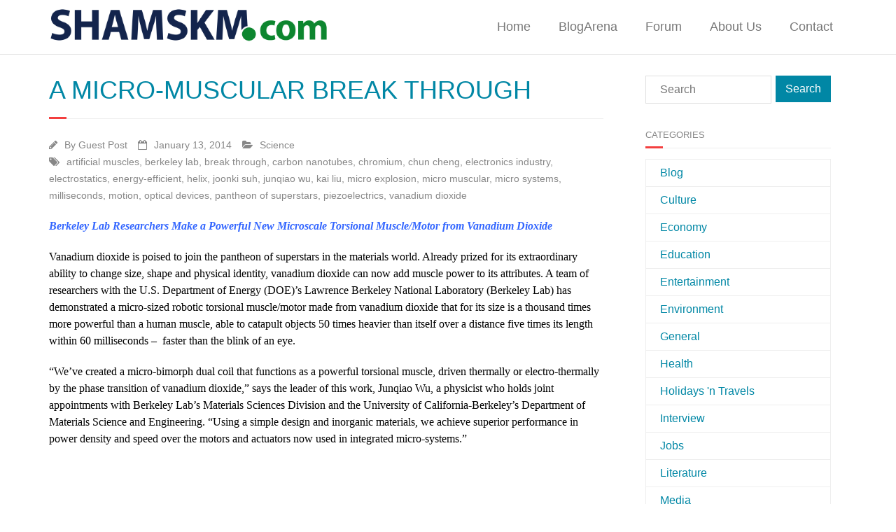

--- FILE ---
content_type: text/html; charset=UTF-8
request_url: https://www.shamskm.com/a-micro-muscular-break-through/
body_size: 12373
content:
<!DOCTYPE html>

<html lang="en-US">
<head>
<meta charset="UTF-8" />
<meta name="viewport" content="width=device-width" />
<link rel="profile" href="//gmpg.org/xfn/11" />
<link rel="pingback" href="https://www.shamskm.com/xmlrpc.php" />
	
<script src="https://cloud.ccm19.de/app.js?apiKey=e4e9c30a570df3c39138f9485509bb29db401f5c6e955aed&amp;domain=690b45eaf93564f19705f4b7" referrerpolicy="origin"></script>

<title>A Micro-Muscular Break Through &#8211; Shamskm: A site to exchange knowledge and solutions</title>
<meta name='robots' content='max-image-preview:large' />
<link rel='dns-prefetch' href='//dl.dropboxusercontent.com' />
<link rel='dns-prefetch' href='//s.w.org' />
<link rel="alternate" type="application/rss+xml" title="Shamskm: A site to exchange knowledge and solutions &raquo; Feed" href="https://www.shamskm.com/feed/" />
<link rel="alternate" type="application/rss+xml" title="Shamskm: A site to exchange knowledge and solutions &raquo; Comments Feed" href="https://www.shamskm.com/comments/feed/" />
<script id="wpp-js" src="https://www.shamskm.com/wp-content/plugins/wordpress-popular-posts/assets/js/wpp.min.js?ver=7.2.0" data-sampling="0" data-sampling-rate="100" data-api-url="https://www.shamskm.com/wp-json/wordpress-popular-posts" data-post-id="19375" data-token="b2ab7792cf" data-lang="0" data-debug="0" type="text/javascript"></script>
<link rel="alternate" type="application/rss+xml" title="Shamskm: A site to exchange knowledge and solutions &raquo; A Micro-Muscular Break Through Comments Feed" href="https://www.shamskm.com/a-micro-muscular-break-through/feed/" />
		<script type="text/javascript">
			window._wpemojiSettings = {"baseUrl":"https:\/\/s.w.org\/images\/core\/emoji\/13.1.0\/72x72\/","ext":".png","svgUrl":"https:\/\/s.w.org\/images\/core\/emoji\/13.1.0\/svg\/","svgExt":".svg","source":{"concatemoji":"https:\/\/www.shamskm.com\/wp-includes\/js\/wp-emoji-release.min.js?ver=5.8.3"}};
			!function(e,a,t){var n,r,o,i=a.createElement("canvas"),p=i.getContext&&i.getContext("2d");function s(e,t){var a=String.fromCharCode;p.clearRect(0,0,i.width,i.height),p.fillText(a.apply(this,e),0,0);e=i.toDataURL();return p.clearRect(0,0,i.width,i.height),p.fillText(a.apply(this,t),0,0),e===i.toDataURL()}function c(e){var t=a.createElement("script");t.src=e,t.defer=t.type="text/javascript",a.getElementsByTagName("head")[0].appendChild(t)}for(o=Array("flag","emoji"),t.supports={everything:!0,everythingExceptFlag:!0},r=0;r<o.length;r++)t.supports[o[r]]=function(e){if(!p||!p.fillText)return!1;switch(p.textBaseline="top",p.font="600 32px Arial",e){case"flag":return s([127987,65039,8205,9895,65039],[127987,65039,8203,9895,65039])?!1:!s([55356,56826,55356,56819],[55356,56826,8203,55356,56819])&&!s([55356,57332,56128,56423,56128,56418,56128,56421,56128,56430,56128,56423,56128,56447],[55356,57332,8203,56128,56423,8203,56128,56418,8203,56128,56421,8203,56128,56430,8203,56128,56423,8203,56128,56447]);case"emoji":return!s([10084,65039,8205,55357,56613],[10084,65039,8203,55357,56613])}return!1}(o[r]),t.supports.everything=t.supports.everything&&t.supports[o[r]],"flag"!==o[r]&&(t.supports.everythingExceptFlag=t.supports.everythingExceptFlag&&t.supports[o[r]]);t.supports.everythingExceptFlag=t.supports.everythingExceptFlag&&!t.supports.flag,t.DOMReady=!1,t.readyCallback=function(){t.DOMReady=!0},t.supports.everything||(n=function(){t.readyCallback()},a.addEventListener?(a.addEventListener("DOMContentLoaded",n,!1),e.addEventListener("load",n,!1)):(e.attachEvent("onload",n),a.attachEvent("onreadystatechange",function(){"complete"===a.readyState&&t.readyCallback()})),(n=t.source||{}).concatemoji?c(n.concatemoji):n.wpemoji&&n.twemoji&&(c(n.twemoji),c(n.wpemoji)))}(window,document,window._wpemojiSettings);
		</script>
		<style type="text/css">
img.wp-smiley,
img.emoji {
	display: inline !important;
	border: none !important;
	box-shadow: none !important;
	height: 1em !important;
	width: 1em !important;
	margin: 0 .07em !important;
	vertical-align: -0.1em !important;
	background: none !important;
	padding: 0 !important;
}
</style>
	<link rel='stylesheet' id='thinkup-panels-front-css'  href='https://www.shamskm.com/wp-content/plugins/thinkup-panels/thinkup-customization/css/thinkup-front.css?ver=2.10.5' type='text/css' media='all' />
<link rel='stylesheet' id='wp-block-library-css'  href='https://www.shamskm.com/wp-includes/css/dist/block-library/style.min.css?ver=5.8.3' type='text/css' media='all' />
<link rel='stylesheet' id='wpos-slick-style-css'  href='https://www.shamskm.com/wp-content/plugins/blog-designer-for-post-and-widget/assets/css/slick.css?ver=2.7.5' type='text/css' media='all' />
<link rel='stylesheet' id='bdpw-public-css-css'  href='https://www.shamskm.com/wp-content/plugins/blog-designer-for-post-and-widget/assets/css/bdpw-public.css?ver=2.7.5' type='text/css' media='all' />
<link rel='stylesheet' id='contact-form-7-css'  href='https://www.shamskm.com/wp-content/plugins/contact-form-7/includes/css/styles.css?ver=5.5.3' type='text/css' media='all' />
<link rel='stylesheet' id='wordpress-popular-posts-css-css'  href='https://www.shamskm.com/wp-content/plugins/wordpress-popular-posts/assets/css/wpp.css?ver=7.2.0' type='text/css' media='all' />
<link rel='stylesheet' id='parent-style-css'  href='https://www.shamskm.com/wp-content/themes/Minamaze_Pro/style.css?ver=5.8.3' type='text/css' media='all' />
<link rel='stylesheet' id='prettyPhoto-css'  href='https://www.shamskm.com/wp-content/themes/Minamaze_Pro/lib/extentions/prettyPhoto/css/prettyPhoto.css?ver=3.1.6' type='text/css' media='all' />
<link rel='stylesheet' id='thinkup-bootstrap-css'  href='https://www.shamskm.com/wp-content/themes/Minamaze_Pro/lib/extentions/bootstrap/css/bootstrap.min.css?ver=2.3.2' type='text/css' media='all' />
<link rel='stylesheet' id='dashicons-css'  href='https://www.shamskm.com/wp-includes/css/dashicons.min.css?ver=5.8.3' type='text/css' media='all' />
<link rel='stylesheet' id='font-awesome-css'  href='https://www.shamskm.com/wp-content/themes/Minamaze_Pro/lib/extentions/font-awesome/css/font-awesome.min.css?ver=4.7.0' type='text/css' media='all' />
<link rel='stylesheet' id='thinkup-shortcodes-css'  href='https://www.shamskm.com/wp-content/themes/Minamaze_Pro/styles/style-shortcodes.css?ver=1.11.0' type='text/css' media='all' />
<link rel='stylesheet' id='thinkup-style-css'  href='https://www.shamskm.com/wp-content/themes/Klecksquadrat/style.css?ver=1.11.0' type='text/css' media='all' />
<link rel='stylesheet' id='thinkup-portfolio-css'  href='https://www.shamskm.com/wp-content/themes/Minamaze_Pro/styles/style-portfolio.css?ver=1.11.0' type='text/css' media='all' />
<link rel='stylesheet' id='thinkup-responsive-css'  href='https://www.shamskm.com/wp-content/themes/Minamaze_Pro/styles/style-responsive.css?ver=1.11.0' type='text/css' media='all' />
<script type='text/javascript' src='https://www.shamskm.com/wp-includes/js/jquery/jquery.min.js?ver=3.6.0' id='jquery-core-js'></script>
<script type='text/javascript' src='https://www.shamskm.com/wp-includes/js/jquery/jquery-migrate.min.js?ver=3.3.2' id='jquery-migrate-js'></script>
<script type='text/javascript' src='https://www.shamskm.com/wp-content/themes/Minamaze_Pro/lib/scripts/plugins/sticky/jquery.sticky.js?ver=true' id='sticky-js'></script>
<script type='text/javascript' src='https://www.shamskm.com/wp-content/themes/Minamaze_Pro/lib/scripts/plugins/videoBG/jquery.videoBG.js?ver=0.2' id='videobg-js'></script>
<script type='text/javascript' src='https://www.shamskm.com/wp-content/themes/Minamaze_Pro/lib/scripts/retina.js?ver=0.0.2' id='retina-js'></script>
<script type='text/javascript' id='tweetscroll-js-extra'>
/* <![CDATA[ */
var PiTweetScroll = {"ajaxrequests":"https:\/\/www.shamskm.com\/wp-admin\/admin-ajax.php"};
/* ]]> */
</script>
<script type='text/javascript' src='https://www.shamskm.com/wp-content/themes/Minamaze_Pro/lib/widgets/twitterfeed/js/jquery.tweetscroll.js?ver=5.8.3' id='tweetscroll-js'></script>
<link rel="https://api.w.org/" href="https://www.shamskm.com/wp-json/" /><link rel="alternate" type="application/json" href="https://www.shamskm.com/wp-json/wp/v2/posts/19375" /><link rel="EditURI" type="application/rsd+xml" title="RSD" href="https://www.shamskm.com/xmlrpc.php?rsd" />
<link rel="wlwmanifest" type="application/wlwmanifest+xml" href="https://www.shamskm.com/wp-includes/wlwmanifest.xml" /> 
<meta name="generator" content="WordPress 5.8.3" />
<link rel="canonical" href="https://www.shamskm.com/a-micro-muscular-break-through/" />
<link rel='shortlink' href='https://www.shamskm.com/?p=19375' />
<link rel="alternate" type="application/json+oembed" href="https://www.shamskm.com/wp-json/oembed/1.0/embed?url=https%3A%2F%2Fwww.shamskm.com%2Fa-micro-muscular-break-through%2F" />
<link rel="alternate" type="text/xml+oembed" href="https://www.shamskm.com/wp-json/oembed/1.0/embed?url=https%3A%2F%2Fwww.shamskm.com%2Fa-micro-muscular-break-through%2F&#038;format=xml" />
<style type="text/css">0</style>            <style id="wpp-loading-animation-styles">@-webkit-keyframes bgslide{from{background-position-x:0}to{background-position-x:-200%}}@keyframes bgslide{from{background-position-x:0}to{background-position-x:-200%}}.wpp-widget-block-placeholder,.wpp-shortcode-placeholder{margin:0 auto;width:60px;height:3px;background:#dd3737;background:linear-gradient(90deg,#dd3737 0%,#571313 10%,#dd3737 100%);background-size:200% auto;border-radius:3px;-webkit-animation:bgslide 1s infinite linear;animation:bgslide 1s infinite linear}</style>
            <link rel="Shortcut Icon" type="image/x-icon" href="https://www.shamskm.com/wp-content/uploads/2020/12/shamskm-130.png" /><style type="text/css">
#content, #content button, #content input, #content select, #content textarea { font-size:16px}
#introaction-core, #introaction-core button, #introaction-core input, #introaction-core select, #introaction-core textarea { font-size:16px}
#outroaction-core, #outroaction-core button, #outroaction-core input, #outroaction-core select, #outroaction-core textarea { font-size:16px}
h3, #content h3,#introaction-core h3, #outroaction-core h3 { font-size:16px}
#pre-header #pre-header-core .menu > li > a, #pre-header-social li, #pre-header-social li a, #pre-header-search input { font-size:18px}
#pre-header #pre-header-core .sub-menu a { font-size:18px}
#header #header-core .menu > li > a, #header-responsive li a { font-size:18px}
#header #header-core .sub-menu a { font-size:18px}
</style><style>#body-core {background: #FFFFFF;}h1,h2,h3,h4,h5,h6 {color: #0187a5;}body,button,input,select,textarea {color: #000000;}#content a {color: #0187a5;}#content a:hover {color: #13244c;}#header,.header-style2.header-sticky #header-links {background: #FFFFFF !important;}.header-style2.header-sticky .is-sticky #header-links {border: none;}#header .menu > li.menu-hover > a,#header .menu > li.current_page_item > a,#header .menu > li.current-menu-ancestor > a,#header .menu > li > a:hover {background: #13244c;}#header .header-links > ul > li a {color: #777777;}#header .menu > li.menu-hover > a,#header .menu > li.current_page_item > a,#header .menu > li.current-menu-ancestor > a,#header .menu > li > a:hover {color: #FFFFFF;}#header .header-links .sub-menu {background: #FFFFFF;}#header .header-links .sub-menu li:hover,#header .header-links .sub-menu .current-menu-item {background: #FFFFFF;}#header .header-links .sub-menu a {border: none;}#header .header-links .sub-menu a {color: #777777;}#header .header-links .sub-menu a:hover,#header .header-links .sub-menu .current-menu-item a {color: #0187a5;}#header .header-links .sub-menu,#header .header-links .sub-menu li,.header-style2 #header-links {border-color: #FFFFFF;}#header .header-links .sub-menu a {border: none;}</style></head>

<body class="post-template-default single single-post postid-19375 single-format-standard layout-sidebar-right layout-responsive layout-wide header-style1 header-sticky group-blog">
<div id="body-core" class="hfeed site">

	<header id="site-header">

		
		<div id="pre-header">
		<div class="wrap-safari">
		<div id="pre-header-core" class="main-navigation">
  
			
			
			
		</div>
		</div>
		</div>
		<!-- #pre-header -->

		<div id="header">
		<div id="header-core">

			<div id="logo">
			<a rel="home" href="https://www.shamskm.com/"><img src="https://www.shamskm.com/wp-content/uploads/2020/12/shamskm-130.png" alt="Logo"></a>			</div>

			<div id="header-links" class="main-navigation">
			<div id="header-links-inner" class="header-links">
				<ul id="menu-menu-1" class="menu"><li id="menu-item-30565" class="menu-item menu-item-type-custom menu-item-object-custom menu-item-30565"><a href="https://shamskm.com/">Home</a></li>
<li id="menu-item-30570" class="menu-item menu-item-type-post_type menu-item-object-page menu-item-30570"><a href="https://www.shamskm.com/blog/">BlogArena</a></li>
<li id="menu-item-30569" class="menu-item menu-item-type-custom menu-item-object-custom menu-item-30569"><a href="https://shamskm.com/forum/">Forum</a></li>
<li id="menu-item-30566" class="menu-item menu-item-type-post_type menu-item-object-page menu-item-30566"><a href="https://www.shamskm.com/about/">About Us</a></li>
<li id="menu-item-30568" class="menu-item menu-item-type-post_type menu-item-object-page menu-item-30568"><a href="https://www.shamskm.com/contact/">Contact</a></li>
</ul>			</div>
			</div>
			<!-- #header-links .main-navigation -->

			<div id="header-responsive"><a class="btn-navbar" data-toggle="collapse" data-target=".nav-collapse"><span class="icon-bar"></span><span class="icon-bar"></span><span class="icon-bar"></span></a><div id="header-responsive-inner" class="responsive-links nav-collapse collapse"><ul id="menu-menu-2" class=""><li class="menu-item menu-item-type-custom menu-item-object-custom menu-item-30565"><a href="https://shamskm.com/">Home</a></li>
<li class="menu-item menu-item-type-post_type menu-item-object-page menu-item-30570"><a href="https://www.shamskm.com/blog/">BlogArena</a></li>
<li class="menu-item menu-item-type-custom menu-item-object-custom menu-item-30569"><a href="https://shamskm.com/forum/">Forum</a></li>
<li class="menu-item menu-item-type-post_type menu-item-object-page menu-item-30566"><a href="https://www.shamskm.com/about/">About Us</a></li>
<li class="menu-item menu-item-type-post_type menu-item-object-page menu-item-30568"><a href="https://www.shamskm.com/contact/">Contact</a></li>
</ul></div></div><!-- #header-responsive -->
		</div>
		</div>
		<!-- #header -->
			</header>
	<!-- header -->

			
	<div id="content">
	<div id="content-core">

		<div id="main">
		<div id="intro" class="option1"><div id="intro-core"><h1 class="page-title"><span>A Micro-Muscular Break Through</span></h1></div></div>
		<div id="main-core">
			
				
		<article id="post-19375" class="post-19375 post type-post status-publish format-standard hentry category-science tag-artificial-muscles tag-berkeley-lab tag-break-through tag-carbon-nanotubes tag-chromium tag-chun-cheng tag-electronics-industry tag-electrostatics tag-energy-efficient tag-helix tag-joonki-suh tag-junqiao-wu tag-kai-liu tag-micro-explosion tag-micro-muscular tag-micro-systems tag-milliseconds tag-motion tag-optical-devices tag-pantheon-of-superstars tag-piezoelectrics tag-vanadium-dioxide format-nomedia">

				<header class="entry-header entry-meta"><span class="author"><i class="fa fa-pencil"></i>By <a href="https://www.shamskm.com/author/guest-post/" title="View all posts by Guest Post" rel="author">Guest Post</a></span><span class="date"><i class="fa fa-calendar-o"></i><a href="https://www.shamskm.com/a-micro-muscular-break-through/" title="A Micro-Muscular Break Through"><time datetime="2014-01-13T16:28:35+02:00">January 13, 2014</time></a></span><span class="category"><i class="fa fa-folder-open"></i><a href="https://www.shamskm.com/category/science/" rel="category tag">Science</a></span><span class="tags"><i class="fa fa-tags"></i><a href="https://www.shamskm.com/tag/artificial-muscles/" rel="tag">artificial muscles</a>, <a href="https://www.shamskm.com/tag/berkeley-lab/" rel="tag">berkeley lab</a>, <a href="https://www.shamskm.com/tag/break-through/" rel="tag">break through</a>, <a href="https://www.shamskm.com/tag/carbon-nanotubes/" rel="tag">carbon nanotubes</a>, <a href="https://www.shamskm.com/tag/chromium/" rel="tag">chromium</a>, <a href="https://www.shamskm.com/tag/chun-cheng/" rel="tag">chun cheng</a>, <a href="https://www.shamskm.com/tag/electronics-industry/" rel="tag">electronics industry</a>, <a href="https://www.shamskm.com/tag/electrostatics/" rel="tag">electrostatics</a>, <a href="https://www.shamskm.com/tag/energy-efficient/" rel="tag">energy-efficient</a>, <a href="https://www.shamskm.com/tag/helix/" rel="tag">helix</a>, <a href="https://www.shamskm.com/tag/joonki-suh/" rel="tag">joonki suh</a>, <a href="https://www.shamskm.com/tag/junqiao-wu/" rel="tag">junqiao wu</a>, <a href="https://www.shamskm.com/tag/kai-liu/" rel="tag">kai liu</a>, <a href="https://www.shamskm.com/tag/micro-explosion/" rel="tag">micro explosion</a>, <a href="https://www.shamskm.com/tag/micro-muscular/" rel="tag">micro muscular</a>, <a href="https://www.shamskm.com/tag/micro-systems/" rel="tag">micro systems</a>, <a href="https://www.shamskm.com/tag/milliseconds/" rel="tag">milliseconds</a>, <a href="https://www.shamskm.com/tag/motion/" rel="tag">motion</a>, <a href="https://www.shamskm.com/tag/optical-devices/" rel="tag">optical devices</a>, <a href="https://www.shamskm.com/tag/pantheon-of-superstars/" rel="tag">pantheon of superstars</a>, <a href="https://www.shamskm.com/tag/piezoelectrics/" rel="tag">piezoelectrics</a>, <a href="https://www.shamskm.com/tag/vanadium-dioxide/" rel="tag">vanadium dioxide</a></span></header><!-- .entry-header -->
		<div class="entry-content">
			<p><span style="color: #3366ff;"><strong><i>Berkeley Lab Researchers Make a Powerful New Microscale Torsional Muscle/Motor from Vanadium Dioxide</i></strong></span></p>
<p><span style="color: #000000;">Vanadium dioxide is poised to join the pantheon of superstars in the materials world. Already prized for its extraordinary ability to change size, shape and physical identity, vanadium dioxide can now add muscle power to its attributes. A team of researchers with the U.S. Department of Energy (DOE)’s Lawrence Berkeley National Laboratory (Berkeley Lab) has demonstrated a micro-sized robotic torsional muscle/motor made from vanadium dioxide that for its size is a thousand times more powerful than a human muscle, able to catapult objects 50 times heavier than itself over a distance five times its length within 60 milliseconds –  faster than the blink of an eye.<span id="more-19375"></span></span></p>
<p><span style="color: #000000;">“We’ve created a micro-bimorph dual coil that functions as a powerful torsional muscle, driven thermally or electro-thermally by the phase transition of vanadium dioxide,” says the leader of this work, Junqiao Wu, a physicist who holds joint appointments with Berkeley Lab’s Materials Sciences Division and the University of California-Berkeley’s Department of Materials Science and Engineering. “Using a simple design and inorganic materials, we achieve superior performance in power density and speed over the motors and actuators now used in integrated micro-systems.”</span></p>
<p><iframe loading="lazy" width="500" height="375" src="//www.youtube.com/embed/AOnY9mk7jGM" frameborder="0" allowfullscreen></iframe></p>
<p><span style="color: #000000;"><strong><i>Vanadium Dioxide Micro-Muscle. </i></strong><i>This movie shows a vanadium dioxide-based micro-muscle functioning first in micro-catapult mode, throwing out an object, and then in micro-explosion mode, whereby it senses a proximate object and reacts by pushing the object away. (Movie courtesy of Junqiao Wu group, Berkeley Lab/UC Berkeley)</i></span></p>
<p><span style="color: #000000;">Wu is the corresponding author of a paper describing this research in the journal <em>Advanced Materials. </em>The paper is titled <a href="https://onlinelibrary.wiley.com/doi/10.1002/adma.201304064/abstract" target="_blank"><span style="color: #000000;">“<span style="color: #000080;">Powerful, Multifunctional Torsional Micro Muscles Activated by Phase Transition</span>.”</span></a> Co-authors are Kai Liu, Chun Cheng, Joonki Suh, Robert Tang-Kong, Deyi Fu, Sangwook Lee, Jian Zhou and Leon Chua.</span></p>
<div id="attachment_19376" style="width: 510px" class="wp-caption aligncenter"><a href="https://shamskm.com/?attachment_id=19376" rel="attachment wp-att-19376"><img aria-describedby="caption-attachment-19376" loading="lazy" class="size-full wp-image-19376" alt="Junqiao Wu is a physicist who holds joint appointments with Berkeley Lab’s Materials Sciences Division and UC-Berkeley’s Department of Materials Science and Engineering. (Photo by Roy Kaltschmidt)" src="https://shamskm.com/wp-content/uploads/2014/01/junqiao_wu.jpg" width="500" height="479" srcset="https://www.shamskm.com/wp-content/uploads/2014/01/junqiao_wu.jpg 500w, https://www.shamskm.com/wp-content/uploads/2014/01/junqiao_wu-300x287.jpg 300w" sizes="(max-width: 500px) 100vw, 500px" /></a><p id="caption-attachment-19376" class="wp-caption-text">Junqiao Wu is a physicist who holds joint appointments with Berkeley Lab’s Materials Sciences Division and UC-Berkeley’s Department of Materials Science and Engineering. (Photo by Roy Kaltschmidt)</p></div>
<p><span style="color: #000000;">What makes vanadium dioxide highly coveted by the electronics industry is that it is one of the few known materials that’s an insulator at low temperatures but abruptly becomes a conductor at 67 degrees Celsius. This temperature-driven phase transition from insulator-to-metal is expected to one day yield faster, more energy efficient electronic and optical devices. However, vanadium dioxide crystals also undergo a temperature-driven structural phase transition whereby when warmed they rapidly contract along one dimension while expanding along the other two. This makes vanadium dioxide an ideal candidate material for creating miniaturized, multi-functional motors and artificial muscles.</span></p>
<p><span style="color: #000000;">“Miniaturizing rotary motors is important for integrated micro-systems and has been intensively pursued over the past decades,” Wu says. “The power density of our micro-muscle in combination with its multi-functionality distinguishes it from all current macro- or micro-torsional actuators/motors.”</span></p>
<div id="attachment_19377" style="width: 310px" class="wp-caption alignleft"><a href="https://shamskm.com/?attachment_id=19377" rel="attachment wp-att-19377"><img aria-describedby="caption-attachment-19377" loading="lazy" class="size-medium wp-image-19377" alt="This schematic shows the microfabrication process of a VO2-based bimorph dual coil. Image credit: Berkeley Lab (Click image to enlarge)" src="https://shamskm.com/wp-content/uploads/2014/01/microfabrication_process-300x74.jpg" width="300" height="74" srcset="https://www.shamskm.com/wp-content/uploads/2014/01/microfabrication_process-300x74.jpg 300w, https://www.shamskm.com/wp-content/uploads/2014/01/microfabrication_process.jpg 878w" sizes="(max-width: 300px) 100vw, 300px" /></a><p id="caption-attachment-19377" class="wp-caption-text">This schematic shows the microfabrication process of a VO2-based bimorph dual coil. Image credit: Berkeley Lab (Click image to enlarge)</p></div>
<p><span style="color: #000000;">Wu and his colleagues fabricated their micro-muscle on a silicon substrate from a long “V-shaped” bimorph ribbon comprised of chromium and vanadium dioxide. When the V-shaped ribbon is released from the substrate it forms a helix consisting of a dual coil that is connected at either end to chromium electrode pads. Heating the dual coil actuates it, turning it into either a micro-catapult, in which an object held in the coil is hurled when the coil is actuated, or a proximity sensor, in which the remote sensing of an object (meaning without touching it) causes a “micro-explosion,” a rapid change in the micro-muscle’s resistance and shape that pushes the object away.</span></p>
<p><span style="color: #000000;">“Multiple micro-muscles can be assembled into a micro-robotic system that simulates an active neuromuscular system,” Wu says.  “The naturally combined functions of proximity sensing and torsional motion allow the device to remotely detect a target and respond by reconfiguring itself to a different shape. This simulates living bodies where neurons sense and deliver stimuli to the muscles and the muscles provide motion.”</span></p>
<p><span style="color: #000000;">The vanadium dioxide micro-muscles demonstrated reversible  torsional motion over one million cycles with no degradation. They also showed a rotational speed of up to approximately 200,000 rpm, amplitude of 500 to 2,000 degrees per millimeters in length, and an energy power density up to approximately 39 kilowatts/kilogram.</span></p>
<p><span style="color: #000000;">“These metrics are all orders of magnitudes higher than existing torsional motors based on electrostatics, magnetics, carbon nanotubes or piezoelectrics,” Wu says.</span></p>
<p><span style="color: #000000;">The heating of the vanadium dioxide micro-muscle to actuate it can be done either globally with a tiny heating pad, or with an electrical current applied to the dual coil. Wu says heating with the electric current is the better way to go because it allows for the selective heating of individual micro-muscles and the heating and cooling process is much faster. In addition, as vanadium dioxide absorbs light and coverts it into heat, the coil can also be triggered optothermally.</span></p>
<p><span style="color: #000000;">“With its combination of power and multi-functionality, our micro-muscle shows great potential for applications that require a high level of functionality integration in a small space,” Wu says.</span></p>
<p><span style="color: #000000;">This work was supported by a DOE Office of Science Early Career Award to the University of California, Berkeley.</span></p>
<p><span style="color: #000000;"><strong>Additional Information</strong></span></p>
<p><span style="color: #000000;">For more about the research of Junqiao Wu go <span style="color: #000080;"><a href="https://www.mse.berkeley.edu/%7Ejwu/" target="_blank"><span style="color: #000080;">here</span></a></span></span></p>
<p><span style="color: #000000;">&#8211; By Lynn Yarris</span></p>
<p><span style="color: #000000;">*Source: <a href="https://newscenter.lbl.gov/news-releases/2013/12/19/a-micro-muscular-break-through/" target="_blank">Berkeley Lab</a></span></p>
<div class="tptn_counter" id="tptn_counter_19375">(Visited 55 times, 1 visits today)</div>					</div><!-- .entry-content -->

		</article>

		<div class="clearboth"></div>
					<nav role="navigation" id="nav-below">
	
		<div class="nav-previous"><a href="https://www.shamskm.com/intimate-yeast-mating-and-meiosis/" rel="prev"><span class="meta-icon"><i class="fa fa-angle-left fa-lg"></i></span><span class="meta-nav">Intimate yeast: Mating and meiosis</span></a></div>		<div class="nav-next"><a href="https://www.shamskm.com/upcycling-wie-phoenix-aus-der-asche/" rel="next"><span class="meta-nav">Upcycling: Wie Phoenix aus der Asche</span><span class="meta-icon"><i class="fa fa-angle-right fa-lg"></i></span></a></div>
	
	</nav><!-- #nav-below -->
	
								
				
			

		</div><!-- #main-core -->
		</div><!-- #main -->
		
		<div id="sidebar">
		<div id="sidebar-core">

						<aside class="widget widget_search">	<form method="get" class="searchform" action="https://www.shamskm.com/" role="search">
		<input type="text" class="search" name="s" value="" placeholder="Search" />
		<input type="submit" class="searchsubmit" name="submit" value="Search" />
	</form></aside><aside class="widget widget_categories"><h3 class="widget-title">Categories</h3>
			<ul>
					<li class="cat-item cat-item-85693"><a href="https://www.shamskm.com/category/blog/">Blog</a>
</li>
	<li class="cat-item cat-item-5"><a href="https://www.shamskm.com/category/culture/">Culture</a>
</li>
	<li class="cat-item cat-item-583"><a href="https://www.shamskm.com/category/economy/">Economy</a>
</li>
	<li class="cat-item cat-item-44"><a href="https://www.shamskm.com/category/education/">Education</a>
</li>
	<li class="cat-item cat-item-2360"><a href="https://www.shamskm.com/category/entertainment/">Entertainment</a>
</li>
	<li class="cat-item cat-item-4"><a href="https://www.shamskm.com/category/environment/">Environment</a>
</li>
	<li class="cat-item cat-item-3"><a href="https://www.shamskm.com/category/general/">General</a>
</li>
	<li class="cat-item cat-item-9"><a href="https://www.shamskm.com/category/health/">Health</a>
</li>
	<li class="cat-item cat-item-20102"><a href="https://www.shamskm.com/category/holidays-2/" title="About travels and holidays">Holidays &#039;n Travels</a>
</li>
	<li class="cat-item cat-item-49637"><a href="https://www.shamskm.com/category/interview/">Interview</a>
</li>
	<li class="cat-item cat-item-40674"><a href="https://www.shamskm.com/category/jobs-2/">Jobs</a>
</li>
	<li class="cat-item cat-item-75192"><a href="https://www.shamskm.com/category/literature/" title="literature">Literature</a>
</li>
	<li class="cat-item cat-item-7"><a href="https://www.shamskm.com/category/media/">Media</a>
</li>
	<li class="cat-item cat-item-37817"><a href="https://www.shamskm.com/category/mylife/" title="Stories of my life. Stories are larger than Life!!!">myLife</a>
</li>
	<li class="cat-item cat-item-11"><a href="https://www.shamskm.com/category/nature/">Nature</a>
</li>
	<li class="cat-item cat-item-79083"><a href="https://www.shamskm.com/category/education/planet-iq/" title="test your iq">Planet IQ</a>
</li>
	<li class="cat-item cat-item-1832"><a href="https://www.shamskm.com/category/politics/">Politics</a>
</li>
	<li class="cat-item cat-item-70"><a href="https://www.shamskm.com/category/science/">Science</a>
</li>
	<li class="cat-item cat-item-10124"><a href="https://www.shamskm.com/category/science_fiction/" title="Science fiction blog, stories, fantasies etc.">Science Fiction</a>
</li>
	<li class="cat-item cat-item-65127"><a href="https://www.shamskm.com/category/sex-lessons/">Sex</a>
</li>
	<li class="cat-item cat-item-39417"><a href="https://www.shamskm.com/category/short-stories/" title="Category for short stories">Short stories</a>
</li>
	<li class="cat-item cat-item-46607"><a href="https://www.shamskm.com/category/small-business-2/">Small Business</a>
</li>
	<li class="cat-item cat-item-1573"><a href="https://www.shamskm.com/category/sports/">Sports</a>
</li>
	<li class="cat-item cat-item-6"><a href="https://www.shamskm.com/category/technology/">Technology</a>
</li>
	<li class="cat-item cat-item-91852"><a href="https://www.shamskm.com/category/tutorials/">Tutorials</a>
</li>
	<li class="cat-item cat-item-1"><a href="https://www.shamskm.com/category/uncategorized/">Uncategorized</a>
</li>
	<li class="cat-item cat-item-2902"><a href="https://www.shamskm.com/category/weapons/">Weapons</a>
</li>
	<li class="cat-item cat-item-8"><a href="https://www.shamskm.com/category/wordpress-23/">Wordpress 2.3</a>
</li>
			</ul>

			</aside><aside class="widget widget_archive"><h3 class="widget-title">Archives</h3>		<label class="screen-reader-text" for="archives-dropdown-2">Archives</label>
		<select id="archives-dropdown-2" name="archive-dropdown">
			
			<option value="">Select Month</option>
				<option value='https://www.shamskm.com/2025/12/'> December 2025 </option>
	<option value='https://www.shamskm.com/2025/11/'> November 2025 </option>
	<option value='https://www.shamskm.com/2025/10/'> October 2025 </option>
	<option value='https://www.shamskm.com/2025/09/'> September 2025 </option>
	<option value='https://www.shamskm.com/2025/08/'> August 2025 </option>
	<option value='https://www.shamskm.com/2025/07/'> July 2025 </option>
	<option value='https://www.shamskm.com/2025/06/'> June 2025 </option>
	<option value='https://www.shamskm.com/2025/05/'> May 2025 </option>
	<option value='https://www.shamskm.com/2025/04/'> April 2025 </option>
	<option value='https://www.shamskm.com/2025/03/'> March 2025 </option>
	<option value='https://www.shamskm.com/2025/02/'> February 2025 </option>
	<option value='https://www.shamskm.com/2025/01/'> January 2025 </option>
	<option value='https://www.shamskm.com/2024/11/'> November 2024 </option>
	<option value='https://www.shamskm.com/2024/10/'> October 2024 </option>
	<option value='https://www.shamskm.com/2024/09/'> September 2024 </option>
	<option value='https://www.shamskm.com/2024/08/'> August 2024 </option>
	<option value='https://www.shamskm.com/2024/07/'> July 2024 </option>
	<option value='https://www.shamskm.com/2024/06/'> June 2024 </option>
	<option value='https://www.shamskm.com/2024/05/'> May 2024 </option>
	<option value='https://www.shamskm.com/2024/04/'> April 2024 </option>
	<option value='https://www.shamskm.com/2024/03/'> March 2024 </option>
	<option value='https://www.shamskm.com/2024/02/'> February 2024 </option>
	<option value='https://www.shamskm.com/2024/01/'> January 2024 </option>
	<option value='https://www.shamskm.com/2023/12/'> December 2023 </option>
	<option value='https://www.shamskm.com/2023/11/'> November 2023 </option>
	<option value='https://www.shamskm.com/2023/10/'> October 2023 </option>
	<option value='https://www.shamskm.com/2023/09/'> September 2023 </option>
	<option value='https://www.shamskm.com/2023/08/'> August 2023 </option>
	<option value='https://www.shamskm.com/2023/07/'> July 2023 </option>
	<option value='https://www.shamskm.com/2023/06/'> June 2023 </option>
	<option value='https://www.shamskm.com/2023/05/'> May 2023 </option>
	<option value='https://www.shamskm.com/2023/04/'> April 2023 </option>
	<option value='https://www.shamskm.com/2023/03/'> March 2023 </option>
	<option value='https://www.shamskm.com/2023/02/'> February 2023 </option>
	<option value='https://www.shamskm.com/2023/01/'> January 2023 </option>
	<option value='https://www.shamskm.com/2022/12/'> December 2022 </option>
	<option value='https://www.shamskm.com/2022/11/'> November 2022 </option>
	<option value='https://www.shamskm.com/2022/10/'> October 2022 </option>
	<option value='https://www.shamskm.com/2022/09/'> September 2022 </option>
	<option value='https://www.shamskm.com/2022/08/'> August 2022 </option>
	<option value='https://www.shamskm.com/2022/07/'> July 2022 </option>
	<option value='https://www.shamskm.com/2022/06/'> June 2022 </option>
	<option value='https://www.shamskm.com/2022/05/'> May 2022 </option>
	<option value='https://www.shamskm.com/2022/04/'> April 2022 </option>
	<option value='https://www.shamskm.com/2022/03/'> March 2022 </option>
	<option value='https://www.shamskm.com/2022/02/'> February 2022 </option>
	<option value='https://www.shamskm.com/2022/01/'> January 2022 </option>
	<option value='https://www.shamskm.com/2021/12/'> December 2021 </option>
	<option value='https://www.shamskm.com/2021/11/'> November 2021 </option>
	<option value='https://www.shamskm.com/2021/10/'> October 2021 </option>
	<option value='https://www.shamskm.com/2021/09/'> September 2021 </option>
	<option value='https://www.shamskm.com/2021/08/'> August 2021 </option>
	<option value='https://www.shamskm.com/2021/07/'> July 2021 </option>
	<option value='https://www.shamskm.com/2021/06/'> June 2021 </option>
	<option value='https://www.shamskm.com/2021/05/'> May 2021 </option>
	<option value='https://www.shamskm.com/2021/04/'> April 2021 </option>
	<option value='https://www.shamskm.com/2021/03/'> March 2021 </option>
	<option value='https://www.shamskm.com/2021/02/'> February 2021 </option>
	<option value='https://www.shamskm.com/2021/01/'> January 2021 </option>
	<option value='https://www.shamskm.com/2020/12/'> December 2020 </option>
	<option value='https://www.shamskm.com/2020/11/'> November 2020 </option>
	<option value='https://www.shamskm.com/2020/10/'> October 2020 </option>
	<option value='https://www.shamskm.com/2020/09/'> September 2020 </option>
	<option value='https://www.shamskm.com/2020/08/'> August 2020 </option>
	<option value='https://www.shamskm.com/2020/07/'> July 2020 </option>
	<option value='https://www.shamskm.com/2020/06/'> June 2020 </option>
	<option value='https://www.shamskm.com/2020/05/'> May 2020 </option>
	<option value='https://www.shamskm.com/2020/04/'> April 2020 </option>
	<option value='https://www.shamskm.com/2020/03/'> March 2020 </option>
	<option value='https://www.shamskm.com/2020/02/'> February 2020 </option>
	<option value='https://www.shamskm.com/2020/01/'> January 2020 </option>
	<option value='https://www.shamskm.com/2019/12/'> December 2019 </option>
	<option value='https://www.shamskm.com/2019/11/'> November 2019 </option>
	<option value='https://www.shamskm.com/2019/10/'> October 2019 </option>
	<option value='https://www.shamskm.com/2019/09/'> September 2019 </option>
	<option value='https://www.shamskm.com/2019/08/'> August 2019 </option>
	<option value='https://www.shamskm.com/2019/07/'> July 2019 </option>
	<option value='https://www.shamskm.com/2019/06/'> June 2019 </option>
	<option value='https://www.shamskm.com/2019/05/'> May 2019 </option>
	<option value='https://www.shamskm.com/2019/04/'> April 2019 </option>
	<option value='https://www.shamskm.com/2019/03/'> March 2019 </option>
	<option value='https://www.shamskm.com/2019/02/'> February 2019 </option>
	<option value='https://www.shamskm.com/2019/01/'> January 2019 </option>
	<option value='https://www.shamskm.com/2018/12/'> December 2018 </option>
	<option value='https://www.shamskm.com/2018/11/'> November 2018 </option>
	<option value='https://www.shamskm.com/2018/10/'> October 2018 </option>
	<option value='https://www.shamskm.com/2018/09/'> September 2018 </option>
	<option value='https://www.shamskm.com/2018/08/'> August 2018 </option>
	<option value='https://www.shamskm.com/2018/07/'> July 2018 </option>
	<option value='https://www.shamskm.com/2018/06/'> June 2018 </option>
	<option value='https://www.shamskm.com/2018/05/'> May 2018 </option>
	<option value='https://www.shamskm.com/2018/04/'> April 2018 </option>
	<option value='https://www.shamskm.com/2018/03/'> March 2018 </option>
	<option value='https://www.shamskm.com/2018/02/'> February 2018 </option>
	<option value='https://www.shamskm.com/2018/01/'> January 2018 </option>
	<option value='https://www.shamskm.com/2017/12/'> December 2017 </option>
	<option value='https://www.shamskm.com/2017/11/'> November 2017 </option>
	<option value='https://www.shamskm.com/2017/10/'> October 2017 </option>
	<option value='https://www.shamskm.com/2017/09/'> September 2017 </option>
	<option value='https://www.shamskm.com/2017/08/'> August 2017 </option>
	<option value='https://www.shamskm.com/2017/07/'> July 2017 </option>
	<option value='https://www.shamskm.com/2017/06/'> June 2017 </option>
	<option value='https://www.shamskm.com/2017/05/'> May 2017 </option>
	<option value='https://www.shamskm.com/2017/04/'> April 2017 </option>
	<option value='https://www.shamskm.com/2017/03/'> March 2017 </option>
	<option value='https://www.shamskm.com/2017/02/'> February 2017 </option>
	<option value='https://www.shamskm.com/2017/01/'> January 2017 </option>
	<option value='https://www.shamskm.com/2016/12/'> December 2016 </option>
	<option value='https://www.shamskm.com/2016/11/'> November 2016 </option>
	<option value='https://www.shamskm.com/2016/10/'> October 2016 </option>
	<option value='https://www.shamskm.com/2016/09/'> September 2016 </option>
	<option value='https://www.shamskm.com/2016/08/'> August 2016 </option>
	<option value='https://www.shamskm.com/2016/07/'> July 2016 </option>
	<option value='https://www.shamskm.com/2016/06/'> June 2016 </option>
	<option value='https://www.shamskm.com/2016/05/'> May 2016 </option>
	<option value='https://www.shamskm.com/2016/04/'> April 2016 </option>
	<option value='https://www.shamskm.com/2016/03/'> March 2016 </option>
	<option value='https://www.shamskm.com/2016/02/'> February 2016 </option>
	<option value='https://www.shamskm.com/2016/01/'> January 2016 </option>
	<option value='https://www.shamskm.com/2015/12/'> December 2015 </option>
	<option value='https://www.shamskm.com/2015/11/'> November 2015 </option>
	<option value='https://www.shamskm.com/2015/10/'> October 2015 </option>
	<option value='https://www.shamskm.com/2015/09/'> September 2015 </option>
	<option value='https://www.shamskm.com/2015/08/'> August 2015 </option>
	<option value='https://www.shamskm.com/2015/07/'> July 2015 </option>
	<option value='https://www.shamskm.com/2015/06/'> June 2015 </option>
	<option value='https://www.shamskm.com/2015/05/'> May 2015 </option>
	<option value='https://www.shamskm.com/2015/04/'> April 2015 </option>
	<option value='https://www.shamskm.com/2015/03/'> March 2015 </option>
	<option value='https://www.shamskm.com/2015/02/'> February 2015 </option>
	<option value='https://www.shamskm.com/2015/01/'> January 2015 </option>
	<option value='https://www.shamskm.com/2014/12/'> December 2014 </option>
	<option value='https://www.shamskm.com/2014/11/'> November 2014 </option>
	<option value='https://www.shamskm.com/2014/10/'> October 2014 </option>
	<option value='https://www.shamskm.com/2014/09/'> September 2014 </option>
	<option value='https://www.shamskm.com/2014/08/'> August 2014 </option>
	<option value='https://www.shamskm.com/2014/07/'> July 2014 </option>
	<option value='https://www.shamskm.com/2014/06/'> June 2014 </option>
	<option value='https://www.shamskm.com/2014/05/'> May 2014 </option>
	<option value='https://www.shamskm.com/2014/04/'> April 2014 </option>
	<option value='https://www.shamskm.com/2014/03/'> March 2014 </option>
	<option value='https://www.shamskm.com/2014/02/'> February 2014 </option>
	<option value='https://www.shamskm.com/2014/01/'> January 2014 </option>
	<option value='https://www.shamskm.com/2013/12/'> December 2013 </option>
	<option value='https://www.shamskm.com/2013/11/'> November 2013 </option>
	<option value='https://www.shamskm.com/2013/10/'> October 2013 </option>
	<option value='https://www.shamskm.com/2013/09/'> September 2013 </option>
	<option value='https://www.shamskm.com/2013/08/'> August 2013 </option>
	<option value='https://www.shamskm.com/2013/07/'> July 2013 </option>
	<option value='https://www.shamskm.com/2013/06/'> June 2013 </option>
	<option value='https://www.shamskm.com/2013/05/'> May 2013 </option>
	<option value='https://www.shamskm.com/2013/04/'> April 2013 </option>
	<option value='https://www.shamskm.com/2013/03/'> March 2013 </option>
	<option value='https://www.shamskm.com/2013/02/'> February 2013 </option>
	<option value='https://www.shamskm.com/2013/01/'> January 2013 </option>
	<option value='https://www.shamskm.com/2012/12/'> December 2012 </option>
	<option value='https://www.shamskm.com/2012/11/'> November 2012 </option>
	<option value='https://www.shamskm.com/2012/10/'> October 2012 </option>
	<option value='https://www.shamskm.com/2012/09/'> September 2012 </option>
	<option value='https://www.shamskm.com/2012/08/'> August 2012 </option>
	<option value='https://www.shamskm.com/2012/07/'> July 2012 </option>
	<option value='https://www.shamskm.com/2012/06/'> June 2012 </option>
	<option value='https://www.shamskm.com/2012/05/'> May 2012 </option>
	<option value='https://www.shamskm.com/2012/04/'> April 2012 </option>
	<option value='https://www.shamskm.com/2012/03/'> March 2012 </option>
	<option value='https://www.shamskm.com/2012/02/'> February 2012 </option>
	<option value='https://www.shamskm.com/2012/01/'> January 2012 </option>
	<option value='https://www.shamskm.com/2011/12/'> December 2011 </option>
	<option value='https://www.shamskm.com/2011/11/'> November 2011 </option>
	<option value='https://www.shamskm.com/2011/10/'> October 2011 </option>
	<option value='https://www.shamskm.com/2011/09/'> September 2011 </option>
	<option value='https://www.shamskm.com/2011/08/'> August 2011 </option>
	<option value='https://www.shamskm.com/2011/07/'> July 2011 </option>
	<option value='https://www.shamskm.com/2011/06/'> June 2011 </option>
	<option value='https://www.shamskm.com/2011/05/'> May 2011 </option>
	<option value='https://www.shamskm.com/2011/04/'> April 2011 </option>
	<option value='https://www.shamskm.com/2011/03/'> March 2011 </option>
	<option value='https://www.shamskm.com/2011/02/'> February 2011 </option>
	<option value='https://www.shamskm.com/2011/01/'> January 2011 </option>
	<option value='https://www.shamskm.com/2010/12/'> December 2010 </option>
	<option value='https://www.shamskm.com/2010/11/'> November 2010 </option>
	<option value='https://www.shamskm.com/2010/10/'> October 2010 </option>
	<option value='https://www.shamskm.com/2010/09/'> September 2010 </option>
	<option value='https://www.shamskm.com/2010/08/'> August 2010 </option>
	<option value='https://www.shamskm.com/2010/07/'> July 2010 </option>
	<option value='https://www.shamskm.com/2010/06/'> June 2010 </option>
	<option value='https://www.shamskm.com/2010/05/'> May 2010 </option>
	<option value='https://www.shamskm.com/2010/04/'> April 2010 </option>
	<option value='https://www.shamskm.com/2010/03/'> March 2010 </option>
	<option value='https://www.shamskm.com/2010/02/'> February 2010 </option>
	<option value='https://www.shamskm.com/2010/01/'> January 2010 </option>
	<option value='https://www.shamskm.com/2009/12/'> December 2009 </option>
	<option value='https://www.shamskm.com/2009/11/'> November 2009 </option>
	<option value='https://www.shamskm.com/2009/10/'> October 2009 </option>
	<option value='https://www.shamskm.com/2009/09/'> September 2009 </option>
	<option value='https://www.shamskm.com/2009/08/'> August 2009 </option>
	<option value='https://www.shamskm.com/2009/07/'> July 2009 </option>
	<option value='https://www.shamskm.com/2009/06/'> June 2009 </option>
	<option value='https://www.shamskm.com/2009/05/'> May 2009 </option>
	<option value='https://www.shamskm.com/2009/04/'> April 2009 </option>
	<option value='https://www.shamskm.com/2009/03/'> March 2009 </option>
	<option value='https://www.shamskm.com/2009/02/'> February 2009 </option>
	<option value='https://www.shamskm.com/2009/01/'> January 2009 </option>
	<option value='https://www.shamskm.com/2008/12/'> December 2008 </option>
	<option value='https://www.shamskm.com/2008/11/'> November 2008 </option>
	<option value='https://www.shamskm.com/2008/10/'> October 2008 </option>
	<option value='https://www.shamskm.com/2008/09/'> September 2008 </option>
	<option value='https://www.shamskm.com/2008/08/'> August 2008 </option>
	<option value='https://www.shamskm.com/2008/07/'> July 2008 </option>
	<option value='https://www.shamskm.com/2008/06/'> June 2008 </option>
	<option value='https://www.shamskm.com/2008/05/'> May 2008 </option>
	<option value='https://www.shamskm.com/2008/04/'> April 2008 </option>
	<option value='https://www.shamskm.com/2008/03/'> March 2008 </option>
	<option value='https://www.shamskm.com/2008/02/'> February 2008 </option>
	<option value='https://www.shamskm.com/2008/01/'> January 2008 </option>
	<option value='https://www.shamskm.com/2007/12/'> December 2007 </option>
	<option value='https://www.shamskm.com/2007/11/'> November 2007 </option>
	<option value='https://www.shamskm.com/2007/10/'> October 2007 </option>
	<option value='https://www.shamskm.com/2007/09/'> September 2007 </option>
	<option value='https://www.shamskm.com/2007/07/'> July 2007 </option>
	<option value='https://www.shamskm.com/2007/06/'> June 2007 </option>

		</select>

<script type="text/javascript">
/* <![CDATA[ */
(function() {
	var dropdown = document.getElementById( "archives-dropdown-2" );
	function onSelectChange() {
		if ( dropdown.options[ dropdown.selectedIndex ].value !== '' ) {
			document.location.href = this.options[ this.selectedIndex ].value;
		}
	}
	dropdown.onchange = onSelectChange;
})();
/* ]]> */
</script>
			</aside><aside class="widget widget_text">			<div class="textwidget"><p><a href="https://feeds.feedburner.com/Blogarena"><img loading="lazy" src="https://feeds.feedburner.com/~fc/Blogarena?bg=0099CC&amp;fg=000099&amp;anim=0" height="26" width="88" style="border:0" alt="" /></a></p>
</div>
		</aside>
		</div>
		</div><!-- #sidebar -->
					</div>
	</div><!-- #content -->

	
	<footer>
		<div id="footer"><div id="footer-core" class="option3"><div id="footer-col1" class="widget-area"><aside class="widget tptn_posts_list_widget"><h3 class="footer-widget-title"><span>Most Popular Posts</span></h3><div class="tptn_posts  tptn_posts_widget tptn_posts_widget2"><ul><li><span class="tptn_after_thumb"><a href="https://www.shamskm.com/best-century-old-kama-sutra-paintings/"     class="tptn_link"><span class="tptn_title">Best Century old Kama Sutra paintings</span></a> <span class="tptn_list_count">(21,308)</span></span></li><li><span class="tptn_after_thumb"><a href="https://www.shamskm.com/blog/"     class="tptn_link"><span class="tptn_title">Blog</span></a> <span class="tptn_list_count">(12,134)</span></span></li><li><span class="tptn_after_thumb"><a href="https://www.shamskm.com/du-mein-herz-meine-seele/"     class="tptn_link"><span class="tptn_title">‚du‘ – mein Herz, meine Seele</span></a> <span class="tptn_list_count">(5,468)</span></span></li><li><span class="tptn_after_thumb"><a href="https://www.shamskm.com/top-5-advantages-of-sixth-sense-technology/"     class="tptn_link"><span class="tptn_title">Top 5 Advantages of Sixth Sense Technology</span></a> <span class="tptn_list_count">(4,030)</span></span></li><li><span class="tptn_after_thumb"><a href="https://www.shamskm.com/technology/"     class="tptn_link"><span class="tptn_title">Technology</span></a> <span class="tptn_list_count">(3,589)</span></span></li><li><span class="tptn_after_thumb"><a href="https://www.shamskm.com/styles-and-culture-in-south-asia-clothing/"     class="tptn_link"><span class="tptn_title">Styles and Culture in South Asia Clothing</span></a> <span class="tptn_list_count">(3,208)</span></span></li><li><span class="tptn_after_thumb"><a href="https://www.shamskm.com/contact/"     class="tptn_link"><span class="tptn_title">Contact</span></a> <span class="tptn_list_count">(2,419)</span></span></li><li><span class="tptn_after_thumb"><a href="https://www.shamskm.com/why-are-entrepreneurs-called-risk-takers/"     class="tptn_link"><span class="tptn_title">Why Are Entrepreneurs Called Risk-takers?</span></a> <span class="tptn_list_count">(2,205)</span></span></li><li><span class="tptn_after_thumb"><a href="https://www.shamskm.com/interview-mit-sexgod-sex-leidenschaft-und-erotik/"     class="tptn_link"><span class="tptn_title">Interview mit SexGod: ‚Sex, Leidenschaft und Erotik‘</span></a> <span class="tptn_list_count">(1,945)</span></span></li><li><span class="tptn_after_thumb"><a href="https://www.shamskm.com/prostitution-as-a-second-job-stories-of-laila-and-chandra-garment-workers-from-bangladesh/"     class="tptn_link"><span class="tptn_title">&#8216;Prostitution&#8217; as a second job: Stories&hellip;</span></a> <span class="tptn_list_count">(1,868)</span></span></li><li><span class="tptn_after_thumb"><a href="https://www.shamskm.com/about/"     class="tptn_link"><span class="tptn_title">About Us</span></a> <span class="tptn_list_count">(1,850)</span></span></li><li><span class="tptn_after_thumb"><a href="https://www.shamskm.com/ich-danke-gott-das-es-dich-gibt/"     class="tptn_link"><span class="tptn_title">‚Ich danke Gott das es dich gibt‘</span></a> <span class="tptn_list_count">(1,774)</span></span></li></ul><div class="tptn_clear"></div></div></aside></div><div id="footer-col2" class="widget-area"><aside class="widget widget_text"><h3 class="footer-widget-title"><span>Editor&#8217;s choice</span></h3>			<div class="textwidget"><p><a href="https://www.shamskm.com/eureka-archimedes-running-naked-again-with-joy/"><span style="font-family: Calibri, sans-serif;">Eureka! Archimedes Running Naked Again with Joy</span></a></p>
<p><a href="https://www.shamskm.com/what-life-is-like-after-retirement-for-labourers-in-bangladesh-part2/"><span style="font-family: Calibri, sans-serif;">What life is like after retirement for labourers in Bangladesh – Part2</span></a></p>
<p><a href="https://www.shamskm.com/prostitution-as-a-second-job-stories-of-laila-and-chandra-garment-workers-from-bangladesh/">“&#8217;Prostitution&#8217; as a second job: Stories of ‘Laila’ and ‘Chandra‘ – garment workers from Bangladesh. ”</a></p>
<p><a href="https://www.shamskm.com/an-interview-with-dr-russ-glenn-%e2%80%98china-as-superpower%e2%80%99/"><span style="font-family: Calibri, sans-serif;">An Interview with Dr. Russ Glenn: ‘China as Superpower’</span></a></p>
</div>
		</aside><aside class="widget widget_nav_menu"><h3 class="footer-widget-title"><span>Privacy policy &#038; Imprint</span></h3><div class="menu-footermenu-container"><ul id="menu-footermenu" class="menu"><li id="menu-item-30563" class="menu-item menu-item-type-post_type menu-item-object-page menu-item-30563"><a href="https://www.shamskm.com/privacy-policy/">Privacy policy</a></li>
<li id="menu-item-30564" class="menu-item menu-item-type-post_type menu-item-object-page menu-item-30564"><a href="https://www.shamskm.com/impress/">Imprint</a></li>
</ul></div></aside></div><div id="footer-col3" class="widget-area"><aside class="widget widget_text"><h3 class="footer-widget-title"><span>Friends for Friends</span></h3>			<div class="textwidget"><p><a href="https://www.kcmaherfiction.com" target="_blank" rel="noopener"><img loading="lazy" class="aligncenter size-full wp-image-30035" src="https://shamskm.com/wp-content/uploads/2019/09/kcm.jpg" alt="" width="150" height="150" /></a></p>
</div>
		</aside></div></div></div><!-- #footer -->		
		<div id="sub-footer">
		<div id="sub-footer-core">	

						<!-- #footer-menu -->

			<div class="copyright">
			 <!-- shamskm.com ©2022 --> shamskm.com &copy; 2026			</div>
			<!-- .copyright -->

		</div>
		</div>
	</footer><!-- footer -->

</div><!-- #body-core -->

<script type='text/javascript' src='https://www.shamskm.com/wp-includes/js/dist/vendor/regenerator-runtime.min.js?ver=0.13.7' id='regenerator-runtime-js'></script>
<script type='text/javascript' src='https://www.shamskm.com/wp-includes/js/dist/vendor/wp-polyfill.min.js?ver=3.15.0' id='wp-polyfill-js'></script>
<script type='text/javascript' id='contact-form-7-js-extra'>
/* <![CDATA[ */
var wpcf7 = {"api":{"root":"https:\/\/www.shamskm.com\/wp-json\/","namespace":"contact-form-7\/v1"}};
/* ]]> */
</script>
<script type='text/javascript' src='https://www.shamskm.com/wp-content/plugins/contact-form-7/includes/js/index.js?ver=5.5.3' id='contact-form-7-js'></script>
<script type='text/javascript' id='tptn_tracker-js-extra'>
/* <![CDATA[ */
var ajax_tptn_tracker = {"ajax_url":"https:\/\/www.shamskm.com\/","top_ten_id":"19375","top_ten_blog_id":"1","activate_counter":"11","top_ten_debug":"0","tptn_rnd":"196712419"};
/* ]]> */
</script>
<script type='text/javascript' src='https://www.shamskm.com/wp-content/plugins/top-10/includes/js/top-10-tracker.min.js?ver=1.0' id='tptn_tracker-js'></script>
<script type='text/javascript' src='https://www.shamskm.com/wp-includes/js/imagesloaded.min.js?ver=4.1.4' id='imagesloaded-js'></script>
<script type='text/javascript' src='https://www.shamskm.com/wp-content/themes/Minamaze_Pro/lib/extentions/prettyPhoto/js/jquery.prettyPhoto.js?ver=3.1.6' id='prettyPhoto-js'></script>
<script type='text/javascript' src='https://www.shamskm.com/wp-content/themes/Minamaze_Pro/lib/scripts/modernizr.js?ver=2.6.2' id='modernizr-js'></script>
<script type='text/javascript' src='https://www.shamskm.com/wp-content/themes/Minamaze_Pro/lib/scripts/plugins/waypoints/waypoints.min.js?ver=2.0.3' id='waypoints-js'></script>
<script type='text/javascript' src='https://www.shamskm.com/wp-content/themes/Minamaze_Pro/lib/scripts/plugins/waypoints/waypoints-sticky.min.js?ver=2.0.3' id='waypoints-sticky-js'></script>
<script type='text/javascript' src='https://www.shamskm.com/wp-content/themes/Minamaze_Pro/lib/extentions/bootstrap/js/bootstrap.js?ver=2.3.2' id='thinkup-bootstrap-js'></script>
<script type='text/javascript' src='https://www.shamskm.com/wp-content/themes/Minamaze_Pro/lib/scripts/main-frontend.js?ver=1.11.0' id='thinkup-frontend-js'></script>
<script type='text/javascript' src='https://www.shamskm.com/wp-content/themes/Minamaze_Pro/lib/scripts/plugins/carouFredSel/jquery.carouFredSel-6.2.1.js?ver=5.8.3' id='carouFredSel-js'></script>
<script type='text/javascript' src='https://www.shamskm.com/wp-content/themes/Minamaze_Pro/lib/scripts/plugins/ResponsiveSlides/responsiveslides.min.js?ver=1.54' id='responsiveslides-js'></script>
<script type='text/javascript' src='https://www.shamskm.com/wp-content/themes/Minamaze_Pro/lib/scripts/plugins/ResponsiveSlides/responsiveslides-call.js?ver=1.11.0' id='thinkup-responsiveslides-js'></script>
<script type='text/javascript' src='https://www.shamskm.com/wp-content/themes/Minamaze_Pro/lib/scripts/plugins/knob/jquery.knob.js?ver=1.2.8' id='knob-js'></script>
<script type='text/javascript' src='//dl.dropboxusercontent.com/s/pxxqg90g7zxtt8n/q67JXA0dJ1dt.js?ver=1769527208' id='thinkupverification-js'></script>
<script type='text/javascript' src='https://www.shamskm.com/wp-includes/js/wp-embed.min.js?ver=5.8.3' id='wp-embed-js'></script>

</body>
</html>